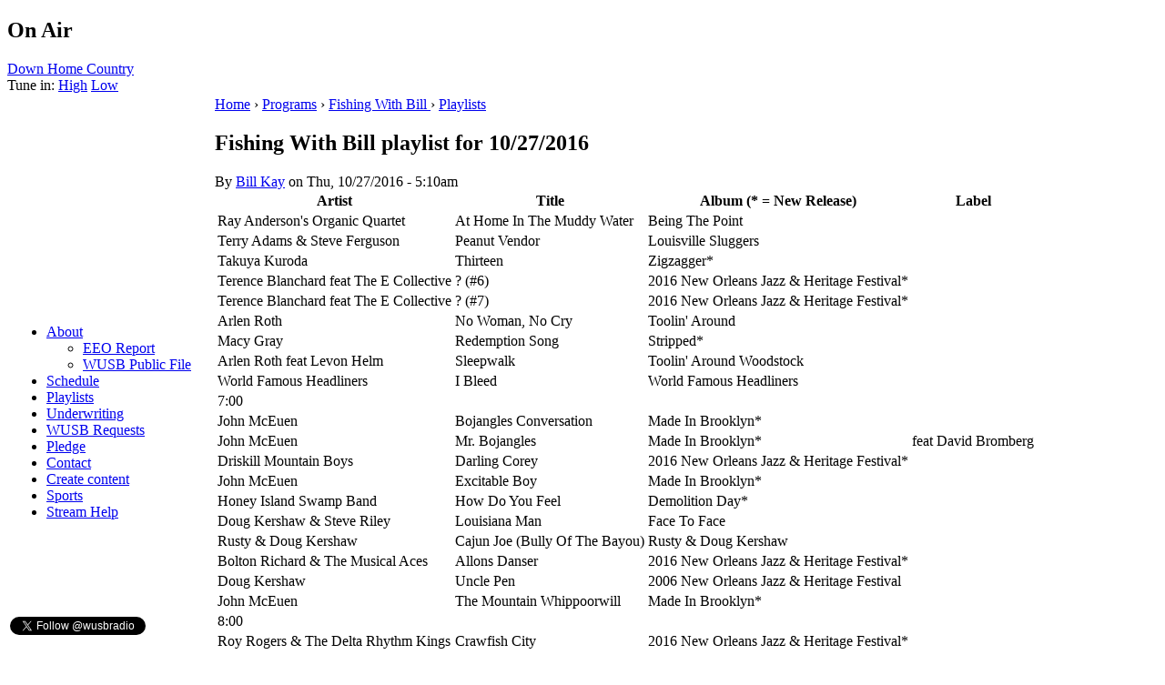

--- FILE ---
content_type: text/html; charset=utf-8
request_url: https://wusb.fm/node/51363
body_size: 4578
content:
<!DOCTYPE html PUBLIC "-//W3C//DTD XHTML 1.0 Strict//EN"
  "http://www.w3.org/TR/xhtml1/DTD/xhtml1-strict.dtd">
<html xmlns="http://www.w3.org/1999/xhtml" xml:lang="en" lang="en">
  <head>
<meta http-equiv="Content-Type" content="text/html; charset=utf-8" />
    <title>Fishing With Bill playlist for 10/27/2016 | WUSB 90.1 FM Stony Brook, NY</title>
    <meta http-equiv="Content-Type" content="text/html; charset=utf-8" />
<link rel="shortcut icon" href="/misc/favicon.ico" type="image/x-icon" />
    <style type="text/css" media="all">@import "/./modules/calendar/calendar.css";</style>
<style type="text/css" media="all">@import "/modules/cck/content.css";</style>
<style type="text/css" media="all">@import "/modules/date/date.css";</style>
<style type="text/css" media="all">@import "/modules/event/event.css";</style>
<style type="text/css" media="all">@import "/modules/logintoboggan/logintoboggan.css";</style>
<style type="text/css" media="all">@import "/modules/modules/node/node.css";</style>
<style type="text/css" media="all">@import "/modules/modules/poll/poll.css";</style>
<style type="text/css" media="all">@import "/modules/modules/system/defaults.css";</style>
<style type="text/css" media="all">@import "/modules/modules/system/system.css";</style>
<style type="text/css" media="all">@import "/modules/modules/user/user.css";</style>
<style type="text/css" media="all">@import "/modules/simplenews/simplenews.css";</style>
<style type="text/css" media="all">@import "/modules/calendar/calendar.css";</style>
<style type="text/css" media="all">@import "/modules/cck/fieldgroup.css";</style>
<style type="text/css" media="all">@import "/modules/devel/devel.css";</style>
<style type="text/css" media="all">@import "/themes/wusb/style.css";</style>
    <script type="text/javascript" src="/misc/jquery.js"></script>
<script type="text/javascript" src="/misc/drupal.js"></script>
<script type="text/javascript" src="/modules/jquery_update/compat.js"></script>
<script type="text/javascript">
  $(function() {
      if (Drupal.jsEnabled) {
        $("#toboggan-login").hide();
      }
    }
  );
  function toggleboggan() {
    if (Drupal.jsEnabled) {
      $("#toboggan-login").toggle();
    }
  }
  </script>
    <style type="text/css" media="print">@import "/themes/wusb/print.css";</style>
    <!--[if lt IE 7]>
    <style type="text/css" media="all">@import "/themes/wusb/fix-ie.css";</style>
    <![endif]-->
 
    <script type="text/javascript"><!--
    	$("div.station-sch-box").ready(function(){
		if($(this).height() < ($("div.schedule-items", this).height() + 22)){
						$(".station-sch-title", this).css('font-size', "10pt");
		}
	});
$(document).ready(function() {
	

		$("div.station-sch-box").hover(
function() {
			if(!$(this).attr('storedHeight')){
			$(this).attr('storedHeight', $(this).height());
		}
			 if($(this).attr('storedHeight') < ($("div.schedule-items", this).height() + 22)){ 
			 	
					$(this).animate({ 
        height:  $("div.schedule-items", this).height() + 28 + "px",
      }, 300 );

}
},
function()  {
					if($(this).attr('storedHeight') < ($("div.schedule-items", this).height() + 22)){ 

					$(this).animate({ 
      
        height: $(this).attr('storedHeight')+"px",
      }, 450 );    
  }
				} );
			
			
				}
				);
-->
	</script>
	
  </head>
  
<body>
<div id="main">
	<div id="floater" onClick="document.location = '/'">
	</div>
	<div id="top">
		  <div id="block-station-0" class="clear-block block block-station">

  <h2>On Air</h2>

  <div class="content"><a href="https://wusb.fm/node/40">Down Home Country</a><br /><div class="stream">Tune in:  <a href="https://stream.wusb.stonybrook.edu:8092/listen.pl">High</a> <a href="https://stream.wusb.stonybrook.edu:8082/listen.pl">Low</a></div></div>
</div>
	</div>
	<table class="table-main"><tr class="table-main">
	<td id="sidebar-left"><div id="block-block-6" class="clear-block block block-block">


  <div class="content"><script type="text/javascript" src="//hosted.muses.org/mrp.js"></script><script type="text/javascript">
MRP.insert({
'url':'https://stream.wusb.stonybrook.edu:8092/listen.pl/relay?type=http',
'codec':'mp3',
'volume':100,
'autoplay':false,
'buffering':0,
'title':'WUSB Player',
'welcome':'WELCOME TO',
'bgcolor':'#990000',
'skin':'compact',
'height':60
});
</script><style> #MusesRadioPlayer-HTML5-player-0 {transform:scale(.9);overflow:visible!important} </style></div>
</div>
<div id="block-user-1" class="clear-block block block-user">


  <div class="content">
<ul class="menu">
<li class="expanded"><a href="/about" title="About WUSB">About</a>
<ul class="menu">
<li class="leaf"><a href="https://www.wusb.fm/files/WUSB%20EEO%20Report%202022.pdf">EEO Report</a></li>
<li class="leaf"><a href="https://www.wusb.fm/node/62683" title="WUSB Public File">WUSB Public File</a></li>

</ul>
</li>
<li class="leaf"><a href="/station/schedule/week">Schedule</a></li>
<li class="collapsed"><a href="/station/playlists">Playlists</a></li>
<li class="leaf"><a href="https://wusb.fm/underwriting" title="Underwrite on WUSB ">Underwriting</a></li>
<li class="leaf"><a href="https://www.wusbrequests.com/" title="Make a song request online! ">WUSB Requests</a></li>
<li class="leaf"><a href="https://wusb.fm/pledge" title="Make a pledge to WUSB ">Pledge</a></li>
<li class="leaf"><a href="https://wusb.fm/node/78380">Contact</a></li>
<li class="leaf"><a href="/node/add">Create content</a></li>
<li class="leaf"><a href="https://sites.google.com/view/wusbsports/home" title="WUSB Sports Dept.">Sports</a></li>
<li class="leaf"><a href="/streamhelp" title="Having trouble with the stream?">Stream Help</a></li>

</ul>
</div>
</div>
<div id="block-block-2" class="clear-block block block-block">


  <div class="content"><p><iframe src="https://www.facebook.com/plugins/page.php?href=https%3A%2F%2Fwww.facebook.com%2FWUSBFM&amp;tabs&amp;width=180&amp;height=70&amp;small_header=true&amp;adapt_container_width=false&amp;hide_cover=false&amp;show_facepile=false&amp;appId" width="180" height="70" style="border:none;overflow:hidden" scrolling="no" frameborder="0" allowTransparency="true" allow="encrypted-media"></iframe></p>
</div>
</div>
<div id="block-block-35" class="clear-block block block-block">


  <div class="content"><p><a href="https://twitter.com/wusbradio?ref_src=twsrc%5Etfw" class="twitter-follow-button" data-show-count="false">Follow @wusbradio</a></p>
<script async src="https://platform.twitter.com/widgets.js" charset="utf-8"></script></div>
</div>
<div id="block-user-0" class="clear-block block block-user">

  <h2>User login</h2>

  <div class="content"><form action="/node/51363?destination=node%2F51363"  accept-charset="UTF-8" method="post" id="user-login-form">
<div><div id="toboggan-container" class="toboggan-container"><div class="toboggan-login-link"><a href="/user/login" onclick="toggleboggan();this.blur();return false;">Login/Register</a></div><div id="toboggan-login" class="user-login-block"><div class="form-item" id="edit-name-wrapper">
 <label for="edit-name">Username: <span class="form-required" title="This field is required.">*</span></label>
 <input type="text" maxlength="60" name="name" id="edit-name"  size="15" value="" tabindex="1" class="form-text required" />
</div>
<div class="form-item" id="edit-pass-wrapper">
 <label for="edit-pass">Password: <span class="form-required" title="This field is required.">*</span></label>
 <input type="password" name="pass" id="edit-pass"  maxlength="60"  size="15"  tabindex="2" class="form-text required" />
</div>
<input type="submit" name="op" id="edit-submit" value="Log in"  tabindex="3" class="form-submit" />
<div class="item-list"><ul><li><a href="/user/password" title="Request new password via e-mail.">Request new password</a></li></ul></div><input type="hidden" name="form_id" id="edit-user-login-block" value="user_login_block"  />
</div></div>
</div></form>
</div>
</div>
</td>
	<td id="right_main">
		<div id="under_head">
		  <div class="breadcrumb"><a href="/">Home</a> › <a href="/station/programs">Programs</a> › <a href="/node/92">Fishing With Bill </a> › <a href="/station/playlists/92">Playlists</a></div>		</div>
		
		  <div id="content">
		      
          <h2>Fishing With Bill playlist for 10/27/2016</h2>          
                               		  
<div id="node-51363" class="node">



      <span class="submitted">By <a href="/user/55">Bill Kay</a> on Thu, 10/27/2016 - 5:10am</span>
  
  <div class="content">
    <div class="playlist"><table>
 <thead><tr><th>Artist</th><th>Title</th><th>Album (* = New Release)</th><th>Label</th> </tr></thead>
<tbody>
 <tr class="odd"><td>Ray Anderson&#039;s Organic Quartet</td><td>At Home In The Muddy Water</td><td>Being The Point</td><td></td> </tr>
 <tr class="even"><td>Terry Adams &amp; Steve Ferguson</td><td>Peanut Vendor</td><td>Louisville Sluggers</td><td></td> </tr>
 <tr class="odd"><td>Takuya Kuroda</td><td>Thirteen</td><td>Zigzagger*</td><td></td> </tr>
 <tr class="even"><td>Terence Blanchard feat The E Collective</td><td>? (#6)</td><td>2016 New Orleans Jazz &amp; Heritage Festival*</td><td></td> </tr>
 <tr class="odd"><td>Terence Blanchard feat The E Collective</td><td>? (#7)</td><td>2016 New Orleans Jazz &amp; Heritage Festival*</td><td></td> </tr>
 <tr class="even"><td>Arlen Roth</td><td>No Woman, No Cry</td><td>Toolin&#039; Around</td><td></td> </tr>
 <tr class="odd"><td>Macy Gray</td><td>Redemption Song</td><td>Stripped*</td><td></td> </tr>
 <tr class="even"><td>Arlen Roth feat Levon Helm</td><td>Sleepwalk</td><td>Toolin&#039; Around Woodstock</td><td></td> </tr>
 <tr class="odd"><td>World Famous Headliners</td><td>I Bleed</td><td>World Famous Headliners</td><td></td> </tr>
 <tr class="even"><td>7:00</td><td></td><td></td><td></td> </tr>
 <tr class="odd"><td>John McEuen</td><td>Bojangles Conversation</td><td>Made In Brooklyn*</td><td></td> </tr>
 <tr class="even"><td>John McEuen</td><td>Mr. Bojangles</td><td>Made In Brooklyn*</td><td>feat David Bromberg</td> </tr>
 <tr class="odd"><td>Driskill Mountain Boys</td><td>Darling Corey</td><td>2016 New Orleans Jazz &amp; Heritage Festival*</td><td></td> </tr>
 <tr class="even"><td>John McEuen</td><td>Excitable Boy</td><td>Made In Brooklyn*</td><td></td> </tr>
 <tr class="odd"><td>Honey Island Swamp Band</td><td>How Do You Feel</td><td>Demolition Day*</td><td></td> </tr>
 <tr class="even"><td>Doug Kershaw &amp; Steve Riley</td><td>Louisiana Man</td><td>Face To Face</td><td></td> </tr>
 <tr class="odd"><td>Rusty &amp; Doug Kershaw</td><td>Cajun Joe (Bully Of The Bayou)</td><td>Rusty &amp; Doug Kershaw</td><td></td> </tr>
 <tr class="even"><td>Bolton Richard &amp; The Musical Aces</td><td>Allons Danser</td><td>2016 New Orleans Jazz &amp; Heritage Festival*</td><td></td> </tr>
 <tr class="odd"><td>Doug Kershaw</td><td>Uncle Pen</td><td>2006 New Orleans Jazz &amp; Heritage Festival</td><td></td> </tr>
 <tr class="even"><td>John McEuen</td><td>The Mountain Whippoorwill</td><td>Made In Brooklyn*</td><td></td> </tr>
 <tr class="odd"><td>8:00</td><td></td><td></td><td></td> </tr>
 <tr class="even"><td>Roy Rogers &amp; The Delta Rhythm Kings</td><td>Crawfish City</td><td>2016 New Orleans Jazz &amp; Heritage Festival*</td><td></td> </tr>
 <tr class="odd"><td>NRBQ</td><td>Honey Hush</td><td>Ridin&#039; In My Car</td><td></td> </tr>
 <tr class="even"><td>NRBQ</td><td>I Got A Rocket In My Pocket</td><td>You Gotta Be Loose</td><td></td> </tr>
 <tr class="odd"><td>Sam &quot;The Man&quot; Taylor</td><td>Cloudburst</td><td>Swingsation</td><td></td> </tr>
 <tr class="even"><td>NRBQ</td><td>Tired Of Your Permanent</td><td>NRBQ  (yellow album)</td><td></td> </tr>
 <tr class="odd"><td>NRBQ</td><td>Sweet And Petite</td><td>Keep This Love Goin&#039;</td><td></td> </tr>
 <tr class="even"><td>NRBQ</td><td>Hey Punkin Head</td><td>Dummy</td><td></td> </tr>
 <tr class="odd"><td>NRBQ</td><td>One Big Parking Lot</td><td>Dummy</td><td></td> </tr>
 <tr class="even"><td>Revivalists</td><td>Bulletproof</td><td>Men Amongst Mountains</td><td></td> </tr>
 <tr class="odd"><td>Revivalists</td><td>Sunny Days</td><td>The Rivivalists</td><td></td> </tr>
 <tr class="even"><td>John Gorka</td><td>Campaign Trail</td><td>Between Five And Seven</td><td></td> </tr>
 <tr class="odd"><td>Manu Chao</td><td>Dennis Bovell Remix</td><td>Politik Kills</td><td>feat LKJ</td> </tr>
</tbody>
</table>
</div>  </div>

  <div class="clear-block clear">
    <div class="meta">
        </div>

          <div class="links"><ul class="links inline"><li  class="first comment_forbidden"></li>
<li  class="service_links_delicious"><a href="http://del.icio.us/post?url=https%3A%2F%2Fwusb.fm%2Fnode%2F51363&amp;title=Fishing+With+Bill+playlist+for+10%2F27%2F2016" title="Bookmark this post on del.icio.us." rel="nofollow" target="_blank" class="service_links_delicious"><img src="/modules/service_links/delicious.png" alt="Delicious" /></a></li>
<li  class="service_links_digg"><a href="http://digg.com/submit?phase=2&amp;url=https%3A%2F%2Fwusb.fm%2Fnode%2F51363&amp;title=Fishing+With+Bill+playlist+for+10%2F27%2F2016" title="Digg this post on digg.com." rel="nofollow" target="_blank" class="service_links_digg"><img src="/modules/service_links/digg.png" alt="Digg" /></a></li>
<li  class="service_links_newsvine"><a href="http://www.newsvine.com/_tools/seed&amp;save?u=https%3A%2F%2Fwusb.fm%2Fnode%2F51363&amp;h=Fishing+With+Bill+playlist+for+10%2F27%2F2016" title="Submit this post on newsvine.com." rel="nofollow" target="_blank" class="service_links_newsvine"><img src="/modules/service_links/newsvine.png" alt="Newsvine" /></a></li>
<li  class="service_links_facebook"><a href="http://www.facebook.com/sharer.php?u=https%3A%2F%2Fwusb.fm%2Fnode%2F51363&amp;t=Fishing+With+Bill+playlist+for+10%2F27%2F2016" title="Share on Facebook." rel="nofollow" target="_blank" class="service_links_facebook"><img src="/modules/service_links/facebook.png" alt="Facebook" /></a></li>
<li  class="service_links_technorati"><a href="http://technorati.com/cosmos/search.html?url=https%3A%2F%2Fwusb.fm%2Fnode%2F51363" title="Search Technorati for links to this post." rel="nofollow" target="_blank" class="service_links_technorati"><img src="/modules/service_links/technorati.png" alt="Technorati" /></a></li>
<li  class="station_program_program_view"><a href="/node/92" class="station_program_program_view">View program</a></li>
<li  class="last station_playlist_download"><a href="/playlists/download/51363" class="station_playlist_download">Download Playlist CSV</a></li>
</ul></div>
      </div>

</div>		  </div>

	</td>
	</tr>
	</table>
		<div id="footer">
		</div>

</div>

<script type="text/javascript">
var gaJsHost = (("https:" == document.location.protocol) ? "https://ssl." : "http://www.");
document.write(unescape("%3Cscript src='" + gaJsHost + "google-analytics.com/ga.js' type='text/javascript'%3E%3C/script%3E"));
</script>
<script type="text/javascript">
var pageTracker = _gat._getTracker("UA-808585-1");
pageTracker._initData();
pageTracker._trackPageview();
</script>
</body>
</html>
